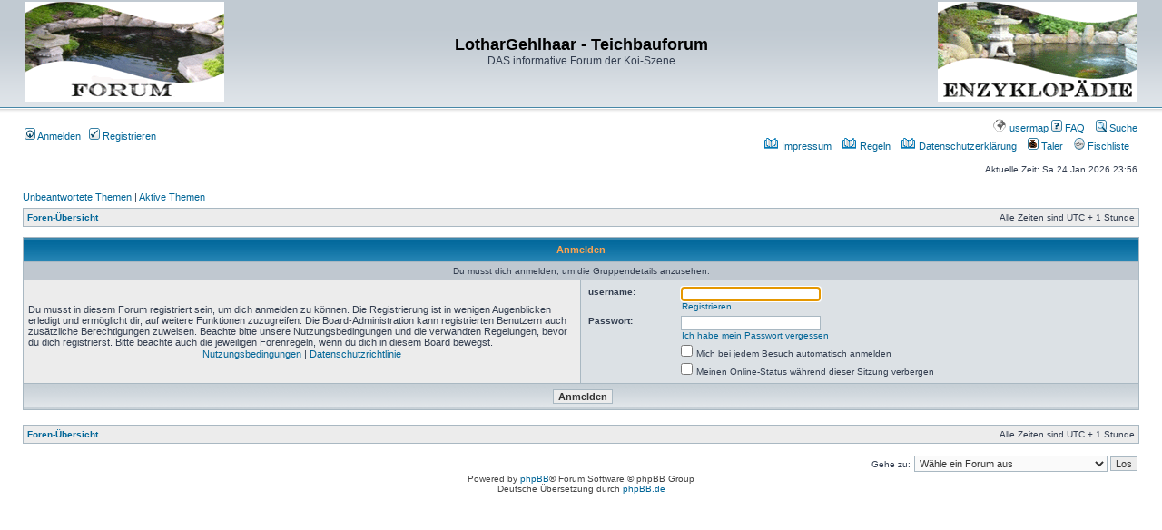

--- FILE ---
content_type: text/html; charset=UTF-8
request_url: https://www.koi-gehlhaar.de/koi/forum/memberlist.php?mode=group&g=1336&sid=38811386af56b9d4c29e62630b74cb6c
body_size: 4991
content:
<!DOCTYPE html PUBLIC "-//W3C//DTD XHTML 1.0 Transitional//EN" "http://www.w3.org/TR/xhtml1/DTD/xhtml1-transitional.dtd">
<html xmlns="http://www.w3.org/1999/xhtml" dir="ltr" lang="de" xml:lang="de">
<head>

<meta http-equiv="content-type" content="text/html; charset=UTF-8" />
<meta http-equiv="content-language" content="de" />
<meta http-equiv="content-style-type" content="text/css" />
<meta http-equiv="imagetoolbar" content="no" />
<meta name="resource-type" content="document" />
<meta name="distribution" content="global" />
<meta name="keywords" content="" />
<meta name="description" content="" />


<title>LotharGehlhaar - Teichbauforum &bull; Anmelden</title>

        <!-- twitter app card start-->
        <!-- https://dev.twitter.com/docs/cards/types/app-card -->
        <meta name="twitter:card" content="app">
    
        <meta name="twitter:app:id:iphone" content="307880732">
        <meta name="twitter:app:url:iphone" content="tapatalk://">
        <meta name="twitter:app:id:ipad" content="307880732">
        <meta name="twitter:app:url:ipad" content="tapatalk://">
        
        <meta name="twitter:app:id:googleplay" content="com.quoord.tapatalkpro.activity">
        <meta name="twitter:app:url:googleplay" content="tapatalk://">
        
    <!-- twitter app card -->
    
    <!-- Tapatalk Banner head start -->
    <link href="https://www.koi-gehlhaar.de/koi/forum//mobiquo/smartbanner/appbanner.css" rel="stylesheet" type="text/css" media="screen" />
    <script type="text/javascript">
        var is_mobile_skin     = 0;
        var app_ios_id         = "307880732";
        var app_android_id     = "com.quoord.tapatalkpro.activity";
        var app_kindle_url     = "";
        var app_banner_message = "Follow {your_forum_name} <br /> with {app_name} for [os_platform]";
        var app_forum_name     = "LotharGehlhaar - Teichbauforum";
        var app_location_url   = "tapatalk://";
        var functionCallAfterWindowLoad = 0
    </script>
    <script src="https://www.koi-gehlhaar.de/koi/forum//mobiquo/smartbanner/appbanner.js" type="text/javascript"></script>
    <!-- Tapatalk Banner head end-->


<link rel="alternate" type="application/atom+xml" title="Feed - LotharGehlhaar - Teichbauforum" href="https://www.koi-gehlhaar.de/koi/forum/feed.php" /><link rel="alternate" type="application/atom+xml" title="Feed - Neue Themen" href="https://www.koi-gehlhaar.de/koi/forum/feed.php?mode=topics" />

<link rel="stylesheet" href="./styles/subsilver2/theme/stylesheet.css" type="text/css" />

<script type="text/javascript" src="./mobiquo/tapatalkdetect.js"></script>
<script type="text/javascript">
// <![CDATA[


function popup(url, width, height, name)
{
	if (!name)
	{
		name = '_popup';
	}

	window.open(url.replace(/&amp;/g, '&'), name, 'height=' + height + ',resizable=yes,scrollbars=yes,width=' + width);
	return false;
}

function jumpto()
{
	var page = prompt('Gib die Nummer der Seite an, zu der du gehen möchtest.:', '');
	var per_page = '';
	var base_url = '';

	if (page !== null && !isNaN(page) && page == Math.floor(page) && page > 0)
	{
		if (base_url.indexOf('?') == -1)
		{
			document.location.href = base_url + '?start=' + ((page - 1) * per_page);
		}
		else
		{
			document.location.href = base_url.replace(/&amp;/g, '&') + '&start=' + ((page - 1) * per_page);
		}
	}
}

/**
* Find a member
*/
function find_username(url)
{
	popup(url, 760, 570, '_usersearch');
	return false;
}

/**
* Mark/unmark checklist
* id = ID of parent container, name = name prefix, state = state [true/false]
*/
function marklist(id, name, state)
{
	var parent = document.getElementById(id);
	if (!parent)
	{
		eval('parent = document.' + id);
	}

	if (!parent)
	{
		return;
	}

	var rb = parent.getElementsByTagName('input');
	
	for (var r = 0; r < rb.length; r++)
	{
		if (rb[r].name.substr(0, name.length) == name)
		{
			rb[r].checked = state;
		}
	}
}



// ]]>
</script>
</head>
<body class="ltr">
<!-- Tapatalk Detect body start --> 
<script type="text/javascript">tapatalkDetect()</script>
<!-- Tapatalk Detect banner body end -->

<a name="top"></a>

<div id="wrapheader">

	<div id="logodesc">
		<table width="100%" cellspacing="0">
		<tr>
			<td><a href="./index.php?sid=53a652fcebd33899de116a250ae22384">
				<img	src="../forumbilder/forum/logo.gif" 
						width="220" height="110" alt="Link zur Hauptseite des Forums" title="Forum Hauptseite" />
			</a></td>
			<td width="100%" align="center"><h1>LotharGehlhaar - Teichbauforum</h1><span class="gen">DAS informative Forum der Koi-Szene</span></td>
			<td><a href="../cms/">
				<img	src="../forumbilder/forum/enz.gif" 
						width="220" height="110" alt="Link zur Enzyklopaedie" title="Unsere Enzyklopaedie" />
			</a></td>
		</tr>
		
		<!--  
		<tr>
			<td colspan="3" align="center">
				<div class="premiumbanner">
					<iframe src="../cms/index.php?id=1306" width="600" height="93" 
						name="Koi Werbung" scrolling="no" marginheight="0" marginwidth="0" frameborder="0">
						Keine Frames? 
						<a href="../cms/index.php?id=1306" target="_blank">Hier gehts zur Koi Werbung.</a>
					</iframe>
				</div>
			</td>
		</tr>
-->
		<!--
<br />
					<a 	href="http://www.teichspezialisten.de/home/home.html" target="_blank" 
						title="Teichplanung und Umsetzung mit Funktionsgarantie" 
						alt  ="Teichplanung und Umsetzung mit Funktionsgarantie. "
						class="forumlink" >Ein Klick zu den Teichspezialisten</a>		<tr>

			<td colspan="3" align="center">
				<div class="premiumbanner">
					<iframe src="http://www.koi-gehlhaar.de/koi/cms/index.php?id=1316" width="600" height="93" 
						name="Koi Werbung" scrolling="no" marginheight="0" marginwidth="0" frameborder="0">
						Keine Frames? 
						<a href="http://www.koi-gehlhaar.de/koi/cms/index.php?id=1316" target="_blank">Hier gehts zur Koi Werbung.</a>
					</iframe><br />
				<a 	href="http://www.interkoi.de/" target="_blank" 
					title="Die  InterKoi 2012 mit Bonsai-Show" 
					alt  ="Die  InterKoi 2012 mit Bonsai-Show"  class="forumlink" >
				zur Interkoi
				</a>
				</div>
			</td>
		</tr>
		<tr>
			<td colspan="3" align="center">
				<div class="premiumbanner"><br /><br />
					<a 	href="http://www.interkoi.de/" target="_blank" 
						title="Die  InterKoi 2012 mit Bonsai-Show" 
						alt  ="Die  InterKoi 2012 mit Bonsai-Show" >
					<img src="http://www.koi-gehlhaar.de/koi/forumbilder/wquillmann/interkoi180x90.gif" 
						alt  ="Die  InterKoi 2012 mit Bonsai-Show" height="90" width="180" /></a>
					<br />&nbsp;
				</div>
			</td>
		</tr>
		<tr>
			<td colspan="3" align="center"><br /><br />
				<a 	href="http://www.interkoi.de/" target="_blank" 
					title="Die  InterKoi 2012 mit Bonsai-Show" 
					alt  ="Die  InterKoi 2012 mit Bonsai-Show"  class="forumlink" >
				<object classid="clsid:D27CDB6E-AE6D-11cf-96B8-444553540000" codebase="http://download.macromedia.com/pub/shockwave/cabs/flash/swflash.cab#version=6,0,29,0" 
				width="600" height="104">
					<param name="movie" value="http://www.koi-gehlhaar.de/koi/forumbilder/wquillmann/InterkoiBanner.swf">
					<param name="quality" value="high">
					<embed src="http://www.koi-gehlhaar.de/koi/forumbilder/wquillmann/InterkoiBanner.swf" quality="high" 
							pluginspage="http://www.macromedia.com/go/getflashplayer" 
							type="application/x-shockwave-flash" width="600" height="104">
					</embed>
				</object><br />
				zur Interkoi
				</a>
			</td>
		</tr>	-->
		
		</table>
	</div>

	<div id="menubar">
		<table width="100%" cellspacing="0">
		<tr>
			<td class="genmed" rowspan="2">
				<a href="./ucp.php?mode=login&amp;sid=53a652fcebd33899de116a250ae22384"><img src="./styles/subsilver2/theme/images/icon_mini_login.gif" width="12" height="13" alt="*" /> Anmelden</a>&nbsp; &nbsp;<a href="./ucp.php?mode=register&amp;sid=53a652fcebd33899de116a250ae22384"><img src="./styles/subsilver2/theme/images/icon_mini_register.gif" width="12" height="13" alt="*" /> Registrieren</a>
					
			</td>
			<td class="genmed" align="right">

				<a href="./geomap.php?sid=53a652fcebd33899de116a250ae22384"><img src="./styles/subsilver2/theme/images/icon_geomap.gif" width="16" height="14" alt="*" /> usermap</a>
				<a href="./faq.php?sid=53a652fcebd33899de116a250ae22384"><img src="./styles/subsilver2/theme/images/icon_mini_faq.gif" width="12" height="13" alt="*" /> FAQ</a>
				&nbsp; &nbsp;<a href="./search.php?sid=53a652fcebd33899de116a250ae22384"><img src="./styles/subsilver2/theme/images/icon_mini_search.gif" width="12" height="13" alt="*" /> Suche</a>
			</td>
		</tr>
		<tr>
			<td class="genmed" align="right">

				<!-- Start GPf-Impressum -->
				<a href="../cms/index.php?id=3"><img	src="../forumbilder/forum/icon_disclaimer.gif"
						width="16" height="14" alt="Link zum Impressum" title="Impressum" />
				Impressum</a>&nbsp; &nbsp;
				<!-- End GPf-Impressum --><!-- Start GPf-Regeln -->
				<a href="ucp.php?mode=terms"><img	src="../forumbilder/forum/icon_disclaimer.gif"
						width="16" height="14" alt="Link zu den Forenregeln" title="Forenregeln" />
				Regeln</a>&nbsp; &nbsp;
				<!-- End GPf-Regeln --><!-- Start GPf-Datenschuz -->
				<a href="ucp.php?mode=privacy"><img	src="../forumbilder/forum/icon_disclaimer.gif"
						width="16" height="14" alt="Link zur Datenschutzerklärung" title="Datenschutzerklärung" />
				Datenschutzerklärung</a>&nbsp; &nbsp;
				<!-- End GPf-Datenschuz --><!-- Start Ultimate Points -->				
				<a href="./points.php?sid=53a652fcebd33899de116a250ae22384"><img src="./styles/subsilver2/theme/images/icon_points.gif" width="12" height="13" alt="*" /> Taler</a>&nbsp; &nbsp;
				<!-- End Ultimate Points -->

				<a href="fischliste.php">
					<img src="images/fischliste/fisch.gif" width="12" height="13" alt="*" /> Fischliste</a>&nbsp; &nbsp;
			</td>
		</tr>
		</table>
	</div>

	<div id="datebar">
		<table width="100%" cellspacing="0">
		<tr>
			<td class="gensmall"></td>
			<td class="gensmall" align="right">Aktuelle Zeit: Sa 24.Jan 2026 23:56<br /></td>
		</tr>
		</table>
	</div>

</div>

<div id="wrapcentre">

	
	<p class="searchbar">
		<span style="float: left;"><a href="./search.php?search_id=unanswered&amp;sid=53a652fcebd33899de116a250ae22384">Unbeantwortete Themen</a> | <a href="./search.php?search_id=active_topics&amp;sid=53a652fcebd33899de116a250ae22384">Aktive Themen</a></span>
		
	</p>
	

	<br style="clear: both;" />

	<table class="tablebg" width="100%" cellspacing="1" cellpadding="0" style="margin-top: 5px;">
	<tr>
		<td class="row1">
			<p class="breadcrumbs"><a href="./index.php?sid=53a652fcebd33899de116a250ae22384">Foren-Übersicht</a></p>
			<p class="datetime">Alle Zeiten sind UTC + 1 Stunde </p>
		</td>
	</tr>
	</table>

	<br />

<form action="./ucp.php?mode=login&amp;sid=53a652fcebd33899de116a250ae22384" method="post">

<table class="tablebg" width="100%" cellspacing="1">
<tr>
	
		<th colspan="2">Anmelden</th>
	
</tr>

	<tr>
		<td class="row3" colspan="2" align="center"><span class="gensmall">Du musst dich anmelden, um die Gruppendetails anzusehen.</span></td>
	</tr>

<tr>
	<td class="row1" width="50%">
		<p class="genmed">Du musst in diesem Forum registriert sein, um dich anmelden zu können. Die Registrierung ist in wenigen Augenblicken erledigt und ermöglicht dir, auf weitere Funktionen zuzugreifen. Die Board-Administration kann registrierten Benutzern auch zusätzliche Berechtigungen zuweisen. Beachte bitte unsere Nutzungsbedingungen und die verwandten Regelungen, bevor du dich registrierst. Bitte beachte auch die jeweiligen Forenregeln, wenn du dich in diesem Board bewegst.</p>

		<p class="genmed" align="center">
			<a href="./ucp.php?mode=terms&amp;sid=53a652fcebd33899de116a250ae22384">Nutzungsbedingungen</a> | <a href="./ucp.php?mode=privacy&amp;sid=53a652fcebd33899de116a250ae22384">Datenschutzrichtlinie</a>
		</p>
	</td>
	
	<td class="row2">
	
		<table align="center" cellspacing="1" cellpadding="4" style="width: 100%;">
		

		<tr>
			<td valign="top" ><b class="gensmall">username:</b></td>
			<td><input class="post" type="text" name="username" size="25" value="" tabindex="1" />
				
					<br /><a class="gensmall" href="./ucp.php?mode=register&amp;sid=53a652fcebd33899de116a250ae22384">Registrieren</a>
				
			</td>
		</tr>
		<tr>
			<td valign="top" ><b class="gensmall">Passwort:</b></td>
			<td>
				<input class="post" type="password" name="password" size="25" tabindex="2" />
				<br /><a class="gensmall" href="./ucp.php?mode=sendpassword&amp;sid=53a652fcebd33899de116a250ae22384">Ich habe mein Passwort vergessen</a>
			</td>
		</tr>
		
			<tr>
				<td>&nbsp;</td>
				<td><input type="checkbox" class="radio" name="autologin" tabindex="3" /> <span class="gensmall">Mich bei jedem Besuch automatisch anmelden</span></td>
			</tr>
			
			<tr>
				<td>&nbsp;</td>
				<td><input type="checkbox" class="radio" name="viewonline" tabindex="4" /> <span class="gensmall">Meinen Online-Status während dieser Sitzung verbergen</span></td>
			</tr>
		
		</table>
	</td>
</tr>



<input type="hidden" name="redirect" value="./memberlist.php?mode=group&amp;g=1336&amp;sid=53a652fcebd33899de116a250ae22384" />

<tr>
	<td class="cat" colspan="2" align="center"><input type="hidden" name="sid" value="53a652fcebd33899de116a250ae22384" />
<input type="submit" name="login" class="btnmain" value="Anmelden" tabindex="5" /></td>
</tr>
</table>

</form>

<br clear="all" />

<table class="tablebg" width="100%" cellspacing="1" cellpadding="0" style="margin-top: 5px;">
	<tr>
		<td class="row1">
			<p class="breadcrumbs"><a href="./index.php?sid=53a652fcebd33899de116a250ae22384">Foren-Übersicht</a></p>
			<p class="datetime">Alle Zeiten sind UTC + 1 Stunde </p>
		</td>
	</tr>
	</table>

<br clear="all" />

<div align="right">
	<form method="post" name="jumpbox" action="./viewforum.php?sid=53a652fcebd33899de116a250ae22384" onsubmit="if(document.jumpbox.f.value == -1){return false;}">

	<table cellspacing="0" cellpadding="0" border="0">
	<tr>
		<td nowrap="nowrap"><span class="gensmall">Gehe zu:</span>&nbsp;<select name="f" onchange="if(this.options[this.selectedIndex].value != -1){ document.forms['jumpbox'].submit() }">

		
			<option value="-1">Wähle ein Forum aus</option>
		<option value="-1">------------------</option>
			<option value="66">Der Teich</option>
		
			<option value="1">&nbsp; &nbsp;Teichbau</option>
		
			<option value="55">&nbsp; &nbsp;Unsere Teiche entstehen</option>
		
			<option value="14">&nbsp; &nbsp;Technik am Koiteich</option>
		
			<option value="90">&nbsp; &nbsp;&nbsp; &nbsp;Raspberry Pi - Ecke</option>
		
			<option value="54">&nbsp; &nbsp;Geniale Eigenbauten</option>
		
			<option value="12">&nbsp; &nbsp;Der Garten, Japangarten</option>
		
			<option value="20">&nbsp; &nbsp;Unser Bestes</option>
		
			<option value="17">&nbsp; &nbsp;Hier sind wir</option>
		
			<option value="6">&nbsp; &nbsp;Such- und Find</option>
		
			<option value="72">&nbsp; &nbsp;&nbsp; &nbsp;Angebote</option>
		
			<option value="73">&nbsp; &nbsp;&nbsp; &nbsp;Suchanfragen</option>
		
			<option value="59">&nbsp; &nbsp;&nbsp; &nbsp;Auktionen</option>
		
			<option value="91">&nbsp; &nbsp;&nbsp; &nbsp;Tauschen/Verschenken</option>
		
			<option value="8">&nbsp; &nbsp;Sonstiges</option>
		
			<option value="70">&nbsp; &nbsp;&nbsp; &nbsp;Foren-Support</option>
		
			<option value="67">Koi</option>
		
			<option value="39">&nbsp; &nbsp;Der Koi - unser Lieblingsfisch</option>
		
			<option value="9">&nbsp; &nbsp;Koi gesund erhalten und pflegen</option>
		
			<option value="11">&nbsp; &nbsp;Fütterung</option>
		
			<option value="60">&nbsp; &nbsp;Koi-Beurteilungen und  ihr Werdegang</option>
		
			<option value="63">&nbsp; &nbsp;Das ernste Wort</option>
		
			<option value="68">Neben dem Teich</option>
		
			<option value="37">&nbsp; &nbsp;Termine</option>
		
			<option value="58">&nbsp; &nbsp;Händlerberichte</option>
		
			<option value="35">&nbsp; &nbsp;Plauderecke</option>
		
			<option value="79">&nbsp; &nbsp;&nbsp; &nbsp;Glückwünsche</option>
		
			<option value="42">&nbsp; &nbsp;Spiel-Ecke</option>
		
			<option value="84">&nbsp; &nbsp;&nbsp; &nbsp;10-Taler-Auktionsforum</option>
		
			<option value="86">&nbsp; &nbsp;&nbsp; &nbsp;Taler Fundgrube</option>
		
			<option value="89">&nbsp; &nbsp;&nbsp; &nbsp;Versteigerungen für Flutopfer</option>
		

		</select>&nbsp;<input class="btnlite" type="submit" value="Los" /></td>
	</tr>
	</table>

	</form>
</div>

<script type="text/javascript">
// <![CDATA[
	(function()
	{
		var elements = document.getElementsByName("username");
		for (var i = 0; i < elements.length; ++i)
		{
			if (elements[i].tagName.toLowerCase() == 'input')
			{
				elements[i].focus();
				break;
			}
		}
	})();
// ]]>
</script>


</div>

<div id="wrapfooter">
	
	<span class="copyright">Powered by <a href="http://www.phpbb.com/">phpBB</a>&reg; Forum Software &copy; phpBB Group
	<br />Deutsche Übersetzung durch <a href="http://www.phpbb.de/">phpBB.de</a></span>
</div>

</body>
</html>